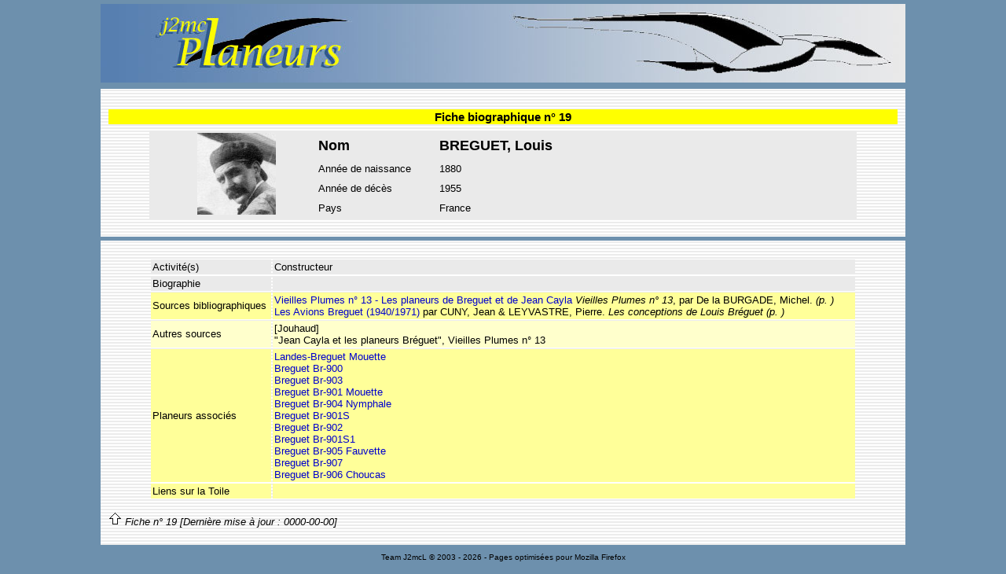

--- FILE ---
content_type: text/html; charset=UTF-8
request_url: https://www.j2mcl-planeurs.net/dbj2mcl/planeurs-hommes/hommes-fiche_0int.php?code=19
body_size: 1823
content:

<!DOCTYPE html PUBLIC "-//W3C//DTD XHTML 1.0 Strict//EN" "https://www.w3.org/TR/xhtml1/DTD/xhtml1-strict.dtd">
<html xml:lang="fr" xmlns="https://www.w3.org/1999/xhtml" lang="fr">

	<head>
		<meta name="generator" content="HTML Tidy for Windows (vers 7 December 2008), see www.w3.org" />
		<meta http-equiv="Content-Type" content="text/html; charset=UTF-8"> 
		
		<script language="JavaScript" type="text/JavaScript">
			Today = new Date;
			Annee = Today.getFullYear();
		</script>
		
		<title>J2mcL Planeurs - Fiche biographique n° 19</title>
		
		<!-- La feuille de styles "base.css" doit être appelée en premier. -->
		<link rel="stylesheet" type="text/css" href="../planeurs-styles/planeurs_styles_0.css" media="all" />
		
		<script type="text/javascript">
			var gaJsHost = (("https:" == document.location.protocol) ? "https://ssl." : "http://www.");
			document.write(unescape("%3Cscript src='" + gaJsHost + "google-analytics.com/ga.js'   type='text/javascript'%3E%3C/script%3E"));
		</script>
		
		<script type="text/javascript">
			try {
				var pageTracker = _gat._getTracker("UA-15693123-1");
				pageTracker._trackPageview();
			} catch(err) {}
		</script>
		
		<style>
			.submit3   /*  */
			{
				color: blue;
				border:none;
				background-color: #FFFF99;
				cursor: pointer;
			}
			.submit3:hover {
				color: red;
				background-color: #FFFF99;
			}
		</style>
	</head>
	
	<body>
		<a name="top"></a>
		<div id="global">   <!-- conteneur général -->
		
		<a href="../planeurs-index_0.php" title =" Accueil "><img src="../planeurs-styles/Bandeau_j2mcl_1.jpg" /> </a>   <!-- Bandeau actif  -->
		
		<div id="bloc_central_large">  <!-- boîte centrale -->
			<h3>
				Fiche biographique n° 19			</h3>
			
			<table class="table_entete_fiche">
				<tbody>
					<tr>   <!-- PORTRAIT -->
						<td colspan="1" rowspan="4" width="200" align="center">
							<img src="portraits/BREGUET-Louis.jpg"> 
						</td>
						<td width="150"><b><big><big>Nom</big></big> </b></td>
						<td><b><big><big>BREGUET, Louis</big></big> </b></td>
					</tr>
 
					<tr><td>Année de naissance</td><td>1880</td></tr>				
					<tr><td>Année de décès</td><td>1955</td></tr>					
					<tr>
						<td>Pays</td>
						<td>
							France						</td>
					</tr>
				</tbody>
			</table>	  
		</div>   <!-- #bloc central -->

		<div id="bloc_central_large">   <!-- boîte centrale -->
			<table align="center" style="text-align: left; width: 900px;" border="0" cellpadding="2" cellspacing="2">
				<tbody>
					<tr bgcolor="#EAEAEA">
						<td>Activité(s)</td>
						<td>
							Constructeur						</td>
					</tr>
  
					<tr bgcolor="#EAEAEA">
						<td>Biographie</td>
						<td>
													</td>
					</tr>
 
										
										
					<tr bgcolor="#FFFF99">
						<td>Sources bibliographiques</td>
						<td>
							<a href="../planeurs-biblio/biblio-fiche_0int.php?code=19" target="_blank">Vieilles Plumes n° 13 - Les planeurs de Breguet et de Jean Cayla</a><i> Vieilles Plumes n° 13</i>,   par De la BURGADE, Michel. <i> </i> <i>(p. )</i><BR><a href="../planeurs-biblio/biblio-fiche_0int.php?code=210" target="_blank">Les Avions Breguet (1940/1971)</a>  par CUNY, Jean & LEYVASTRE, Pierre. <i> Les conceptions de Louis Bréguet</i> <i>(p. )</i><BR>						</td>
					</tr>
					
					<tr bgcolor="#FFFFCC"><td>Autres sources</td><td>[Jouhaud]<br />
"Jean Cayla et les planeurs Bréguet", Vieilles Plumes n° 13</td></tr> 
					<tr bgcolor="#FFFF99">
						<td>Planeurs associés</td>
						<td>
							<a href="../planeurs-machines/planeur-fiche_0int.php?code=795" target="_blank">Landes-Breguet Mouette</a><br><a href="../planeurs-machines/planeur-fiche_0int.php?code=301" target="_blank">Breguet Br-900</a><br><a href="../planeurs-machines/planeur-fiche_0int.php?code=304" target="_blank">Breguet Br-903</a><br><a href="../planeurs-machines/planeur-fiche_0int.php?code=302" target="_blank">Breguet Br-901 Mouette</a><br><a href="../planeurs-machines/planeur-fiche_0int.php?code=305" target="_blank">Breguet Br-904 Nymphale</a><br><a href="../planeurs-machines/planeur-fiche_0int.php?code=3052" target="_blank">Breguet Br-901S</a><br><a href="../planeurs-machines/planeur-fiche_0int.php?code=303" target="_blank">Breguet Br-902</a><br><a href="../planeurs-machines/planeur-fiche_0int.php?code=3799" target="_blank">Breguet Br-901S1</a><br><a href="../planeurs-machines/planeur-fiche_0int.php?code=306" target="_blank">Breguet Br-905 Fauvette</a><br><a href="../planeurs-machines/planeur-fiche_0int.php?code=308" target="_blank">Breguet Br-907</a><br><a href="../planeurs-machines/planeur-fiche_0int.php?code=307" target="_blank">Breguet Br-906 Choucas</a><br>						</td>
					</tr>
  
					<tr bgcolor="#FFFF99">
						<td>Liens sur la Toile</td>
						<td>
													</td>
					</tr>
				</tbody>
			</table>   <!-- fin table d'affichage données bibliographiques -->
		<br><a href="#top"><img src="../planeurs-styles/haut.gif" border="0" title="haut de page"></a>
		<i>Fiche n°  19 [Dernière mise à jour : 0000-00-00]</i>
		</div>   <!-- #bloc central -->
   
		 
		
		<div id="copyright">
            <p>
				Team J2mcL © 2003 -				
				<script language="JavaScript">
					document.write(Annee);
				</script>
				
				- Pages optimisées pour Mozilla Firefox<br>			</p>
		</div>
	</body>
</html>